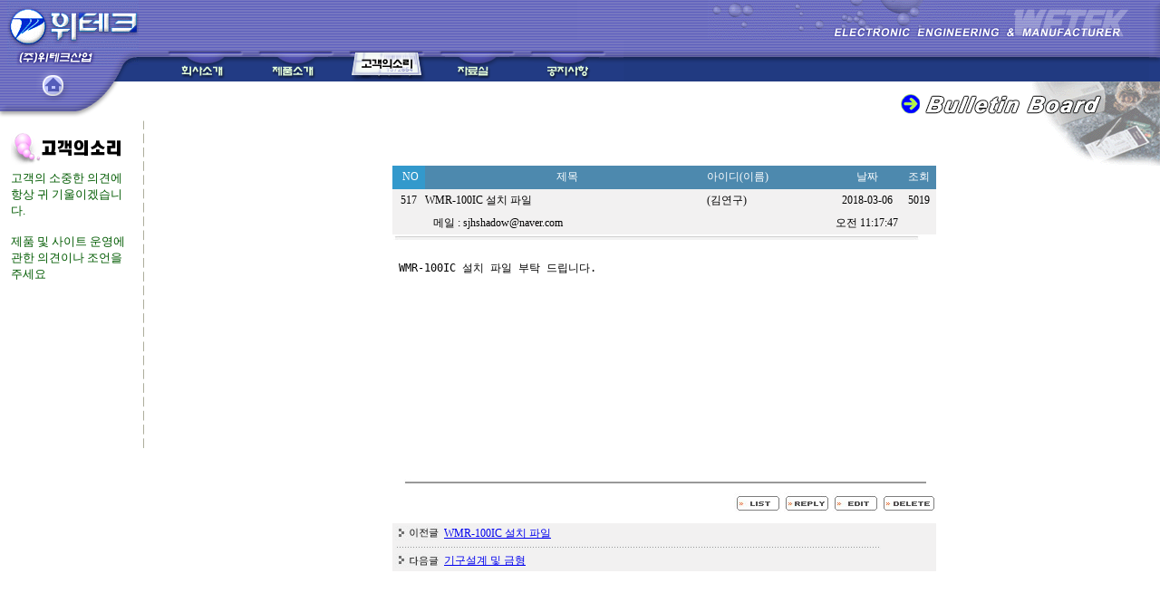

--- FILE ---
content_type: text/html
request_url: http://wetek.co.kr/w_free_board/read.asp?vno=320&num=517&opt=&kwd=&page=1
body_size: 11639
content:
<!DOCTYPE HTML PUBLIC "-//W3C//DTD HTML 4.01 Transitional//EN">
<html>
<head>
<title> </title>
<meta http-equiv="Content-Type" content="text/html; charset=euc-kr">
<META name="description" content="등산, 산, 유니산사랑, 산사랑">
<META name="keywords" content="등산, 산, 산사랑, 유니산사랑">
<link href="/html_style.css" rel="stylesheet" type="text/css">




<body topmargin="0" leftmargin="0">
<script LANGUAGE="JavaScript">
	function GT(isView)
	{
	this.imgView = new Image;
	this.imgView.src = isView;
	return(this) }

	Gv = new Array()
	Gv ['a1'] = new GT ('../images/menu1_ev.gif')
	Gv ['a2'] = new GT ('../images/menu1_de.gif')
	
	Gv ['b1'] = new GT ('../images/menu2_ev.gif')
	Gv ['b2'] = new GT ('../images/menu2_de.gif')

	Gv ['c1'] = new GT ('../images/menu3_ev.gif')
	Gv ['c2'] = new GT ('../images/menu3_de.gif')	

	Gv ['d1'] = new GT ('../images/menu4_ev.gif')
	Gv ['d2'] = new GT ('../images/menu4_de.gif')

	Gv ['e1'] = new GT ('../images/menu5_ev.gif')
	Gv ['e2'] = new GT ('../images/menu5_de.gif')
	
function navi1()
	{
		document.evt_m1.src = Gv['a1'].imgView.src;
	}
function navi1out()
	{
		document.evt_m1.src = Gv['a2'].imgView.src;

	}


function navi2()
	{
		document.evt_m2.src = Gv['b1'].imgView.src;

	}
function navi2out()
	{
		document.evt_m2.src = Gv['b2'].imgView.src;

	}
	

function navi3()
	{
		document.evt_m3.src = Gv['c1'].imgView.src;


	}
function navi3out()
	{
		document.evt_m3.src = Gv['c2'].imgView.src;

	}	


function navi4()
	{
		document.evt_m4.src = Gv['d1'].imgView.src;

	}
function navi4out()
	{
		document.evt_m4.src = Gv['d2'].imgView.src;

	}


function navi5()
	{
		document.evt_m5.src = Gv['e1'].imgView.src;

	}

function navi5out()
	{
		document.evt_m5.src = Gv['e2'].imgView.src;

	}
	


</script>

<table border="0" width="100%" cellspacing="0" cellpadding="0">
  <tr>
    <td rowspan="2" valign="top" align="left">
      <table border="0" width="100" cellspacing="0" cellpadding="0">
        <tr>
          <td width="10%" rowspan="2" valign="top" align="left"><img border="0"
            src="../images/main_1_01.gif" width="8" height="130"></td>
          <td width="90%" valign="top" align="left"><img border="0"
            src="../images/main_1_02.gif" width="145" height="54"><br>
            <img border="0" src="../images/main_1_07.gif" width="145" height="18"></td>
        </tr>
        <tr>
          <td width="90%" valign="top" align="left"><img border="0"
            src="../images/main_1_15.gif" width="35" height="58"><a
            href="../index.asp"><img border="0"
            src="../images/main_1_16.gif" width="33" height="58"></a><img border="0"
            src="../images/main_1_17.gif" width="77" height="58"></td>
        </tr>
      </table>
    </td>
    <td valign="top" align="left" width="100%">
      <table border="0" width="100%" cellspacing="0" cellpadding="0"
      background="../images/main_bg.gif">
        <tr>
          <td width="49%" valign="middle" align="right"><img border="0"
            src="../images/main_1_03.gif" width="69" height="44"></td>
          <td width="48%" valign="top" align="right"><img border="0"
            src="../images/main_1_04.gif" width="466" height="44"></td>
          <td width="3%" valign="top" align="right" rowspan="3"><img border="0"
            src="../images/main_1_05.gif" width="12" height="90"></td>
        </tr>
        <tr>
          <td width="97%" valign="top" align="left" colspan="2"><img border="0"
            src="../images/space2.gif" width="535" height="10"></td>
        </tr>
        <tr>
          <td width="97%" valign="top" align="left" colspan="2"><img border="0"
            src="../images/main_1_08.gif" width="28" height="36"><a
            href="../docu/com_greet.asp" OnMouseOver="navi1()" OnMouseOut="navi1out()"><img border="0"
            src="../images/menu1_de.gif" name="evt_m1" width="95" height="36"></a><a
            href="../docu/pd_msreader.asp" OnMouseOver="navi2()" OnMouseOut="navi2out()"><img border="0"
            src="../images/menu2_de.gif" name="evt_m2" width="99" height="36"></a><img border="0"
            src="../images/menu3_en.gif" name="evt_m3" width="101" height="36"><a
            href="../w_data_board/list.asp" OnMouseOver="navi4()" OnMouseOut="navi4out()"><img border="0"
            src="../images/menu4_de.gif" name="evt_m4" width="101" height="36"></a><a
            href="../w_notice_board/list.asp" OnMouseOver="navi5()"
            OnMouseOut="navi5out()"><img border="0"
            src="../images/menu5_de.gif" name="evt_m5" width="96" height="36"></a><img border="0"
            src="../images/main_1_14.gif" width="15" height="36"></td>
        </tr>
      </table>
    </td>
  </tr>
  <tr>
    <td valign="top" align="right" width="100%"><img border="0"
      src="../images/spacer.gif" width="21" height="21"><img border="0" src="../images/bbs_tit2.gif"><br>
    </td>
  </tr>
  <tr>
    <td valign="top" align="left">
      <div align="center">
        <center>
        <table border="0" cellspacing="0" cellpadding="0" width="100">
          <tr>
            <td width="100%"><img border="0"
      src="../images/spacer.gif" width="20" height="15"><br>
              <img border="0" src="../images/bbs_tit1.gif"><br>
              <img border="0"
      src="../images/spacer.gif" width="20" height="6"></td>
          </tr>
          <tr>
            <td width="100%">
            <font face="돋움" size="2" color="#005B00">고객의 소중한 
            의견에<br>
            항상 귀 기울이겠습니다.<br>
            <br>
            제품 및 사이트 운영에<br>
            관한 의견이나 조언을 <br>
            주</font><font face="돋움" size="2" color="#005B00">세요</font>
            </td>
          </tr>
          <tr>
            <td width="100%"></td>
          </tr>
        </table>
        </center>
      </div>
      <p>　</td>
    <td valign="top" align="left" width="100%">

       <table border="0" width="100%" cellspacing="0" cellpadding="0" height="1">
        <tr>
          <td width="2%" valign="top" align="left" rowspan="2" height="1"><img border="0" src="../images/guide_se.gif" width="10" height="245"><br>
            <img border="0" src="../images/guide_se2.gif"></td>
          <td width="32%" valign="bottom" align="left"></td>
          <td width="32%" valign="top" align="right"><img border="0" src="../images/titimg2.gif">
          </td>
        </tr>
        <tr>
          <td width="64%" valign="top" align="center" colspan="2" height="24"><table border="0" width="550" cellspacing="1">



<style type="text/css">

select{font-size:9pt;}
input{font-size:9pt;}
textarea{font-size:9pt;}
</style>



<SCRIPT LANGUAGE="JavaScript">
<!--
function insRep()
{
	if(!document.frm2.mbr_id.value)
	{
		alert("로그인 후 쓰기가 가능합니다.");
	}
	else if(isEmpty(document.frm2.repContent.value))
	{
		alert("내용을 입력하세요");
		document.frm2.repContent.focus();
	}
	else
	{
		document.frm2.submit();
	}

}

function isEmpty(str)
{
	
	for(var i = 0 ; i < str.length ; i++ ){
		if ( str.substring( i, i+1 ) != " " )
		{
			return false;
		}
			
	}
	return true;
}


function delCom(infoURL)
{
	conf = confirm("삭제하시겠습니까?")

	if(conf) 
	{
		location.href=infoURL;
	}
}

//-->
</SCRIPT>

<table border="0" cellpadding="0" cellspacing="0" width="600" align="center">
	<tr> 
		<td width="36" height="26" bgcolor="#3399CC" style="font-size:9pt;"> 
			<p align="center"><font color="white">&nbsp;NO</font></p></td>
        <td width="311" height="26" bgcolor="#4D89AE" style="font-size:9pt;"> 
			<p align="center"><font color="white">&nbsp;제목</font></p></td>
        <td width="139" height="26" bgcolor="#4D89AE" style="font-size:9pt;"> 
			<p><font color="white">아이디(이름)</font></p></td>
        <td width="75" height="26" bgcolor="#4D89AE" style="font-size:9pt;"> 
			<p align="center"><font color="white">날짜</font></p></td>
        <td width="39" height="26" bgcolor="#4D89AE" style="font-size:9pt;"> 
			<p align="center"><font color="white">조회</font></p></td>
    </tr>
    
	<tr>
		<td width="36" height="25" bgcolor="#F2F1F1" style="font-size:9pt;">
			<p align="center">517</p>
        </td>
		<td width="311" height="25" bgcolor="#F2F1F1" style="font-size:9pt;">
			WMR-100IC 설치 파일
        </td>
        <td width="139" height="25" bgcolor="#F2F1F1" style="font-size:9pt;">
			(김연구)
        </td>
        <td width="75" height="25" bgcolor="#F2F1F1" style="font-size:9pt;">
			<p align="center">2018-03-06</p>
        </td>
        <td width="39" height="25" bgcolor="#F2F1F1" style="font-size:9pt;">
			<p align="center">5019</p>
        </td>
    </tr>

	<tr>
		<td width="36" height="25" bgcolor="#F2F1F1" style="font-size:9pt;">
			<p>&nbsp;</p>
        </td>
        <td width="311" height="25" bgcolor="#F2F1F1" colspan="2" style="font-size:9pt;">
			<!--
			<p>&nbsp;&nbsp;&nbsp;첨부파일 : 
			&nbsp;
			-->
			<p>&nbsp;&nbsp;&nbsp;메일 : sjhshadow@naver.com

        </td>

		
		<td width="75" height="25" bgcolor="#F2F1F1" style="font-size:9pt;">
			<p align="center">오전 11:17:47</p>
		</td>
		<td width="39" height="25" bgcolor="#F2F1F1" style="font-size:9pt;">
		</td>


    </tr>
    
	<tr>
		<td width="600" colspan="5" height="7">
			<p><img src="../images/board/bottom_line.jpg" width="582" height="6" border="0"></p>
        </td>
    </tr>
    <tr>
		<td width="600" height="263" colspan="5" bgcolor="white" valign="top">
		<BR>

<TABLE border="0" cellpadding="5" width="100%">
	<tr>
		<TD style="font-size:9pt;">
			<font style="line-height:8pt">
			<pre>WMR-100IC 설치 파일 부탁 드립니다.
		</td>
	</tr>
</TABLE>
</td>
</tr>

<tr>
	<td width="600" colspan="5" bgcolor="white" height="7">
		<p align="center"><img src="../images/board/bottom_line2.jpg" width="577" height="7" border="0"></p>
	</td>
</tr>

<tr>
	<td width="600" colspan="5" bgcolor="white" height="42" style="font-size:9pt;">
		<p align="right"><A HREF="list.asp?opt=&kwd=&page=1" onFocus="this.blur()">
		<img src="../images/board/list.jpg" width="52" height="22" border="0"></a>
		<A  HREF="re_write.asp?re=517&re_level=0&re_group=1&num=517&opt=&kwd=&page=1">
		<img src="../images/board/reply.jpg" width="51" height="22"  border="0"></a>
		<A HREF="edit_form.asp?num=517&opt=&kwd=&page=1"onFocus="this.blur()">
		<img src="../images/board/edit.jpg" width="51" height="22" border="0"></a>
		<A HREF="del.asp?num=517&opt=&kwd=&page=1"onFocus="this.blur()">
		<img src="../images/board/delete.jpg" width="60" height="21" border="0"></a></p>
	</td>
</tr>





<table border="0" width="600" bgcolor="#F2F1F1">
	<tr>
		<td width="21" >
			<p><img src="../images/board/pre_cont.jpg" width="50" height="16" border="0"></p>
		</td>
		<td width="540" style="font-size:9pt;">
			

			<A HREF="read.asp?opt=&kwd=&page=1&num=518" onFocus="this.blur()">WMR-100IC 설치 파일</a>
		</td>
	</tr>

	<tr>
		<td width="591" colspan="2">
			<p><img src="../images/board/bottom_line3.jpg" width="536"  height="5" border="0"></p>
		</td>
	</tr>
	<tr>
		<td width="21">
			<p><img src="../images/board/next_cont.jpg" width="50" height="16" border="0"></p>
		</td>
		<td width="540" style="font-size:9pt;">
			
			<A HREF="read.asp?opt=&kwd=&page=1&num=516" onFocus="this.blur()">기구설계 및 금형</a>
		</td>
	</tr>
</table>